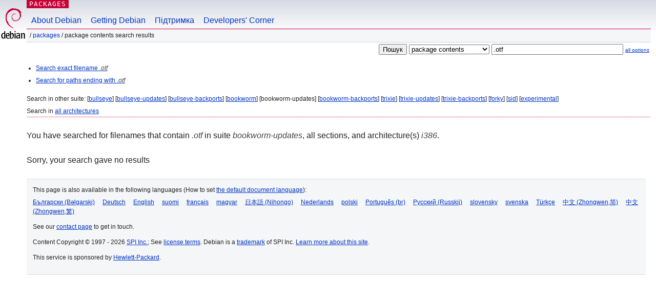

--- FILE ---
content_type: text/html; charset=UTF-8
request_url: https://packages.debian.org/search?lang=uk&suite=bookworm-updates&arch=i386&mode=filename&searchon=contents&keywords=.otf
body_size: 2110
content:
<!DOCTYPE html PUBLIC "-//W3C//DTD HTML 4.01//EN" "http://www.w3.org/TR/html4/strict.dtd">
<html lang="uk">
<head>
<title>Debian -- Package Contents Search Results -- .otf</title>
<link rev="made" href="mailto:webmaster@debian.org">
<meta http-equiv="Content-Type" content="text/html; charset=UTF-8">
<meta name="Author" content="Debian Webmaster, webmaster@debian.org">
<meta name="Description" content="">
<meta name="Keywords" content="Debian,  bookworm-updates">


<link href="/debpkg.css" rel="stylesheet" type="text/css" media="all">

<script src="/packages.js" type="text/javascript"></script>
</head>
<body>
<div id="header">
   <div id="upperheader">

   <div id="logo">
  <!-- very Debian specific use of the logo stuff -->
<a href="https://www.debian.org/"><img src="/Pics/openlogo-50.png" alt="Debian" with="50" height="61"></a>
</div> <!-- end logo -->
<p class="hidecss"><a href="#inner">skip the navigation</a></p>
<p class="section"><a href="/">Packages</a></p>
</div> <!-- end upperheader -->
<!-- navbar -->
<div id="navbar">
<ul>
   <li><a href="https://www.debian.org/intro/about">About Debian</a></li>
   <li><a href="https://www.debian.org/distrib/">Getting Debian</a></li>
   <li><a href="https://www.debian.org/support">Підтримка</a></li>
   <li><a href="https://www.debian.org/devel/">Developers'&nbsp;Corner</a></li>
</ul>
</div> <!-- end navbar -->

<div id="pnavbar">
 &nbsp;&#x2F; <a href="/" title="Debian Packages Homepage">Packages</a>

 &#x2F; Package Contents Search Results 

</div> <!-- end navbar -->

</div> <!-- end header -->
<div id="content">


<form method="GET" action="/search">
<div id="hpacketsearch">
<input type="hidden" name="mode" value="filename">

<input type="hidden" name="suite" value="bookworm-updates">
<input type="hidden" name="section" value="all">
<input type="hidden" name="arch" value="i386">
<input type="hidden" name="lang" value="uk">
<input type="submit" value="Пошук">
<select size="1" name="searchon">
<option value="names" >
package names</option>
<option value="all" >descriptions</option>
<option value="sourcenames" >source package names</option>
<option value="contents" selected="selected">package contents</option>
</select>
<input type="text" size="30" name="keywords" value=".otf" id="kw">
<span style="font-size: 60%"><a href="/">all options</a></span>
</div> <!-- end hpacketsearch -->
</form>


<div id="psearchsug">

<ul class="linklist">



<li><a href="/search?lang=uk&amp;suite=bookworm-updates&amp;arch=i386&amp;mode=exactfilename&amp;searchon=contents&amp;keywords=.otf">Search exact filename <em>.otf</em></a>



<li><a href="/search?lang=uk&amp;suite=bookworm-updates&amp;arch=i386&amp;searchon=contents&amp;keywords=.otf">Search for paths ending with <em>.otf</em></a>

</ul>

<p>Search in other suite:

	
	[<a href="/search?lang=uk&amp;suite=bullseye&amp;arch=i386&amp;mode=filename&amp;searchon=contents&amp;keywords=.otf">bullseye</a>]
	

	
	[<a href="/search?lang=uk&amp;suite=bullseye-updates&amp;arch=i386&amp;mode=filename&amp;searchon=contents&amp;keywords=.otf">bullseye-updates</a>]
	

	
	[<a href="/search?lang=uk&amp;suite=bullseye-backports&amp;arch=i386&amp;mode=filename&amp;searchon=contents&amp;keywords=.otf">bullseye-backports</a>]
	

	
	[<a href="/search?lang=uk&amp;suite=bookworm&amp;arch=i386&amp;mode=filename&amp;searchon=contents&amp;keywords=.otf">bookworm</a>]
	

	
	[bookworm-updates]
	

	
	[<a href="/search?lang=uk&amp;suite=bookworm-backports&amp;arch=i386&amp;mode=filename&amp;searchon=contents&amp;keywords=.otf">bookworm-backports</a>]
	

	
	[<a href="/search?lang=uk&amp;suite=trixie&amp;arch=i386&amp;mode=filename&amp;searchon=contents&amp;keywords=.otf">trixie</a>]
	

	
	[<a href="/search?lang=uk&amp;suite=trixie-updates&amp;arch=i386&amp;mode=filename&amp;searchon=contents&amp;keywords=.otf">trixie-updates</a>]
	

	
	[<a href="/search?lang=uk&amp;suite=trixie-backports&amp;arch=i386&amp;mode=filename&amp;searchon=contents&amp;keywords=.otf">trixie-backports</a>]
	

	
	[<a href="/search?lang=uk&amp;suite=forky&amp;arch=i386&amp;mode=filename&amp;searchon=contents&amp;keywords=.otf">forky</a>]
	

	
	[<a href="/search?lang=uk&amp;suite=sid&amp;arch=i386&amp;mode=filename&amp;searchon=contents&amp;keywords=.otf">sid</a>]
	

	
	[<a href="/search?lang=uk&amp;suite=experimental&amp;arch=i386&amp;mode=filename&amp;searchon=contents&amp;keywords=.otf">experimental</a>]
	





<p>Search in <a href="/search?lang=uk&amp;suite=bookworm-updates&amp;arch=any&amp;mode=filename&amp;searchon=contents&amp;keywords=.otf">all architectures</a>


</div>
<!-- messages.tmpl --><div id="pcontentsres">



<p>You have searched for filenames that contain <em>.otf</em> in suite <em>bookworm-updates</em>, all sections, and architecture(s) <em>i386</em>.



<p id="psearchnoresult">Sorry, your search gave no results</p>


</div> <!-- end inner -->

<div id="footer">


<hr class="hidecss">
<!--UdmComment-->
<div id="pageLang">
<div id="langSelector">
<p>This page is also available in the following languages (How to set <a href="https://www.debian.org/intro/cn">the default document language</a>):</p>
<div id="langContainer">

<a href="/search?lang=bg&amp;suite=bookworm-updates&amp;arch=i386&amp;mode=filename&amp;searchon=contents&amp;keywords=.otf" title="Болгарська" hreflang="bg" lang="bg" rel="alternate">&#1041;&#1098;&#1083;&#1075;&#1072;&#1088;&#1089;&#1082;&#1080; (B&#601;lgarski)</a>

<a href="/search?lang=de&amp;suite=bookworm-updates&amp;arch=i386&amp;mode=filename&amp;searchon=contents&amp;keywords=.otf" title="Німецька" hreflang="de" lang="de" rel="alternate">Deutsch</a>

<a href="/search?lang=en&amp;suite=bookworm-updates&amp;arch=i386&amp;mode=filename&amp;searchon=contents&amp;keywords=.otf" title="Англійська" hreflang="en" lang="en" rel="alternate">English</a>

<a href="/search?lang=fi&amp;suite=bookworm-updates&amp;arch=i386&amp;mode=filename&amp;searchon=contents&amp;keywords=.otf" title="Фінська" hreflang="fi" lang="fi" rel="alternate">suomi</a>

<a href="/search?lang=fr&amp;suite=bookworm-updates&amp;arch=i386&amp;mode=filename&amp;searchon=contents&amp;keywords=.otf" title="Французька" hreflang="fr" lang="fr" rel="alternate">fran&ccedil;ais</a>

<a href="/search?lang=hu&amp;suite=bookworm-updates&amp;arch=i386&amp;mode=filename&amp;searchon=contents&amp;keywords=.otf" title="Угорська" hreflang="hu" lang="hu" rel="alternate">magyar</a>

<a href="/search?lang=ja&amp;suite=bookworm-updates&amp;arch=i386&amp;mode=filename&amp;searchon=contents&amp;keywords=.otf" title="Японська" hreflang="ja" lang="ja" rel="alternate">&#26085;&#26412;&#35486; (Nihongo)</a>

<a href="/search?lang=nl&amp;suite=bookworm-updates&amp;arch=i386&amp;mode=filename&amp;searchon=contents&amp;keywords=.otf" title="Голландська" hreflang="nl" lang="nl" rel="alternate">Nederlands</a>

<a href="/search?lang=pl&amp;suite=bookworm-updates&amp;arch=i386&amp;mode=filename&amp;searchon=contents&amp;keywords=.otf" title="Польська" hreflang="pl" lang="pl" rel="alternate">polski</a>

<a href="/search?lang=pt-br&amp;suite=bookworm-updates&amp;arch=i386&amp;mode=filename&amp;searchon=contents&amp;keywords=.otf" title="Португальська (Бразилія)" hreflang="pt-br" lang="pt-br" rel="alternate">Portugu&ecirc;s (br)</a>

<a href="/search?lang=ru&amp;suite=bookworm-updates&amp;arch=i386&amp;mode=filename&amp;searchon=contents&amp;keywords=.otf" title="Російська" hreflang="ru" lang="ru" rel="alternate">&#1056;&#1091;&#1089;&#1089;&#1082;&#1080;&#1081; (Russkij)</a>

<a href="/search?lang=sk&amp;suite=bookworm-updates&amp;arch=i386&amp;mode=filename&amp;searchon=contents&amp;keywords=.otf" title="Словацька" hreflang="sk" lang="sk" rel="alternate">slovensky</a>

<a href="/search?lang=sv&amp;suite=bookworm-updates&amp;arch=i386&amp;mode=filename&amp;searchon=contents&amp;keywords=.otf" title="Шведська" hreflang="sv" lang="sv" rel="alternate">svenska</a>

<a href="/search?lang=tr&amp;suite=bookworm-updates&amp;arch=i386&amp;mode=filename&amp;searchon=contents&amp;keywords=.otf" title="Турецька" hreflang="tr" lang="tr" rel="alternate">T&uuml;rk&ccedil;e</a>

<a href="/search?lang=zh-cn&amp;suite=bookworm-updates&amp;arch=i386&amp;mode=filename&amp;searchon=contents&amp;keywords=.otf" title="Chinese (China)" hreflang="zh-cn" lang="zh-cn" rel="alternate">&#20013;&#25991; (Zhongwen,&#31616;)</a>

<a href="/search?lang=zh-tw&amp;suite=bookworm-updates&amp;arch=i386&amp;mode=filename&amp;searchon=contents&amp;keywords=.otf" title="Chinese (Taiwan)" hreflang="zh-tw" lang="zh-tw" rel="alternate">&#20013;&#25991; (Zhongwen,&#32321;)</a>

</div>
</div>
</div>
<!--/UdmComment-->


<hr class="hidecss">
<div id="fineprint" class="bordertop">
<div id="impressum">

<p>See our <a href="https://www.debian.org/contact">contact page</a> to get in touch.</p>


<p>
Content Copyright &copy; 1997 - 2026 <a href="https://www.spi-inc.org/">SPI Inc.</a>; See <a href="https://www.debian.org/license">license terms</a>. Debian is a <a href="https://www.debian.org/trademark">trademark</a> of SPI Inc.
 <a href="/about/">Learn more about this site</a>.</p>

</div> <!-- end impressum -->

<div id="sponsorfooter"><p>
This service is sponsored by <a href="http://www.hp.com/">Hewlett-Packard</a>.</p></div>

</div> <!-- end fineprint -->
</div> <!-- end footer -->
</body>
</html>
